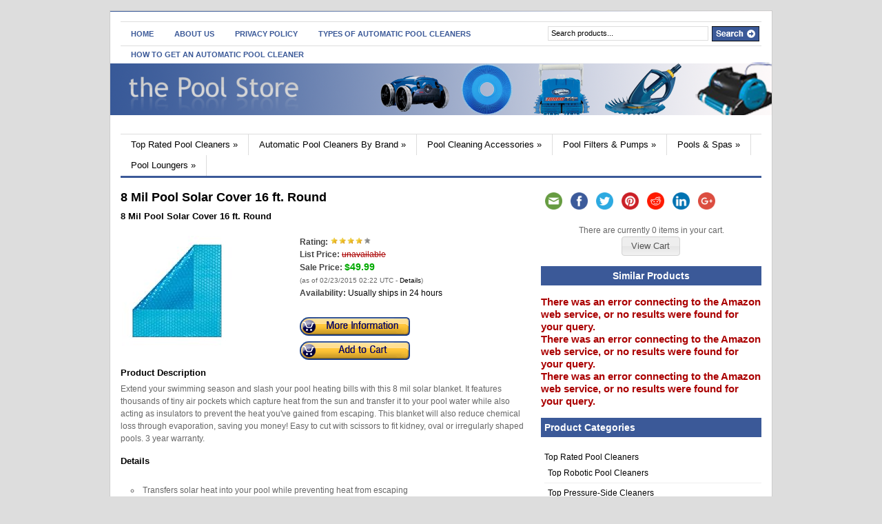

--- FILE ---
content_type: text/html; charset=UTF-8
request_url: http://poolstore.mywebcollection.net/8-mil-pool-solar-cover-16-ft-round/
body_size: 10691
content:
<!DOCTYPE html PUBLIC "-//W3C//DTD XHTML 1.0 Transitional//EN" "http://www.w3.org/TR/xhtml1/DTD/xhtml1-transitional.dtd">
<html xmlns="http://www.w3.org/1999/xhtml">
<head profile="http://gmpg.org/xfn/11">

<title>8 Mil Pool Solar Cover 16 ft. Round | the Pool Store</title>
<meta http-equiv="Content-Type" content="text/html; charset=UTF-8" />

    <link rel="stylesheet" type="text/css" href="http://poolstore.mywebcollection.net/wp-content/themes/gazette/style.css" media="screen" />
    <link rel="alternate" type="application/rss+xml" title="RSS 2.0" href="http://poolstore.mywebcollection.net/feed/" />
    <link rel="pingback" href="http://poolstore.mywebcollection.net/xmlrpc.php" />
       
    <!--[if IE 6]>
    <script type="text/javascript" src="http://poolstore.mywebcollection.net/wp-content/themes/gazette/includes/js/suckerfish.js"></script>
    <![endif]-->
            <script>(function(d, s, id){
				 var js, fjs = d.getElementsByTagName(s)[0];
				 if (d.getElementById(id)) {return;}
				 js = d.createElement(s); js.id = id;
				 js.src = "//connect.facebook.net/en_US/sdk.js#xfbml=1&version=v2.6";
				 fjs.parentNode.insertBefore(js, fjs);
			   }(document, 'script', 'facebook-jssdk'));</script>
<!-- All in One SEO Pack 2.4.3 by Michael Torbert of Semper Fi Web Design[211,270] -->
<meta name="description"  content="Extend your swimming season and slash your pool heating bills with this 8 mil solar blanket. It features thousands of tiny air pockets which capture heat from" />

<meta name="keywords"  content="pool covers" />

<link rel="canonical" href="http://poolstore.mywebcollection.net/8-mil-pool-solar-cover-16-ft-round/" />
<!-- /all in one seo pack -->
<link rel='dns-prefetch' href='//w.sharethis.com' />
<link rel='dns-prefetch' href='//ajax.googleapis.com' />
<link rel='dns-prefetch' href='//fonts.googleapis.com' />
<link rel='dns-prefetch' href='//s.w.org' />
		<script type="text/javascript">
			window._wpemojiSettings = {"baseUrl":"https:\/\/s.w.org\/images\/core\/emoji\/2.3\/72x72\/","ext":".png","svgUrl":"https:\/\/s.w.org\/images\/core\/emoji\/2.3\/svg\/","svgExt":".svg","source":{"concatemoji":"http:\/\/poolstore.mywebcollection.net\/wp-includes\/js\/wp-emoji-release.min.js?ver=61267afca6bfd2b5fccfd023b006aa3b"}};
			!function(a,b,c){function d(a,b){var c=String.fromCharCode;l.clearRect(0,0,k.width,k.height),l.fillText(c.apply(this,a),0,0);var d=k.toDataURL();l.clearRect(0,0,k.width,k.height),l.fillText(c.apply(this,b),0,0);var e=k.toDataURL();return d===e}function e(a){var b;if(!l||!l.fillText)return!1;switch(l.textBaseline="top",l.font="600 32px Arial",a){case"flag":return!(b=d([55356,56826,55356,56819],[55356,56826,8203,55356,56819]))&&(b=d([55356,57332,56128,56423,56128,56418,56128,56421,56128,56430,56128,56423,56128,56447],[55356,57332,8203,56128,56423,8203,56128,56418,8203,56128,56421,8203,56128,56430,8203,56128,56423,8203,56128,56447]),!b);case"emoji":return b=d([55358,56794,8205,9794,65039],[55358,56794,8203,9794,65039]),!b}return!1}function f(a){var c=b.createElement("script");c.src=a,c.defer=c.type="text/javascript",b.getElementsByTagName("head")[0].appendChild(c)}var g,h,i,j,k=b.createElement("canvas"),l=k.getContext&&k.getContext("2d");for(j=Array("flag","emoji"),c.supports={everything:!0,everythingExceptFlag:!0},i=0;i<j.length;i++)c.supports[j[i]]=e(j[i]),c.supports.everything=c.supports.everything&&c.supports[j[i]],"flag"!==j[i]&&(c.supports.everythingExceptFlag=c.supports.everythingExceptFlag&&c.supports[j[i]]);c.supports.everythingExceptFlag=c.supports.everythingExceptFlag&&!c.supports.flag,c.DOMReady=!1,c.readyCallback=function(){c.DOMReady=!0},c.supports.everything||(h=function(){c.readyCallback()},b.addEventListener?(b.addEventListener("DOMContentLoaded",h,!1),a.addEventListener("load",h,!1)):(a.attachEvent("onload",h),b.attachEvent("onreadystatechange",function(){"complete"===b.readyState&&c.readyCallback()})),g=c.source||{},g.concatemoji?f(g.concatemoji):g.wpemoji&&g.twemoji&&(f(g.twemoji),f(g.wpemoji)))}(window,document,window._wpemojiSettings);
		</script>
		<style type="text/css">
img.wp-smiley,
img.emoji {
	display: inline !important;
	border: none !important;
	box-shadow: none !important;
	height: 1em !important;
	width: 1em !important;
	margin: 0 .07em !important;
	vertical-align: -0.1em !important;
	background: none !important;
	padding: 0 !important;
}
</style>
<link rel='stylesheet' id='jquery-ui-css'  href='http://ajax.googleapis.com/ajax/libs/jqueryui/1.11.2/themes/smoothness/jquery-ui.css?ver=1.11.2' type='text/css' media='all' />
<link rel='stylesheet' id='simple-share-buttons-adder-indie-css'  href='//fonts.googleapis.com/css?family=Indie+Flower&#038;ver=61267afca6bfd2b5fccfd023b006aa3b' type='text/css' media='all' />
<link rel='stylesheet' id='wp-pagenavi-css'  href='http://poolstore.mywebcollection.net/wp-content/plugins/wp-pagenavi/pagenavi-css.css?ver=2.70' type='text/css' media='all' />
<script type='text/javascript' src='http://poolstore.mywebcollection.net/wp-includes/js/jquery/jquery.js?ver=1.12.4'></script>
<script type='text/javascript' src='http://poolstore.mywebcollection.net/wp-includes/js/jquery/jquery-migrate.min.js?ver=1.4.1'></script>
<script id='st_insights_js' type='text/javascript' src='http://w.sharethis.com/button/st_insights.js?publisher=4d48b7c5-0ae3-43d4-bfbe-3ff8c17a8ae6&#038;product=simpleshare'></script>
<script type='text/javascript' src='http://poolstore.mywebcollection.net/wp-content/themes/gazette/includes/js/scripts.js?ver=61267afca6bfd2b5fccfd023b006aa3b'></script>
<script type='text/javascript' src='http://poolstore.mywebcollection.net/wp-content/themes/gazette/includes/js/woo_tabs.js?ver=61267afca6bfd2b5fccfd023b006aa3b'></script>
<script type='text/javascript' src='http://poolstore.mywebcollection.net/wp-content/themes/gazette/includes/js/superfish.js?ver=61267afca6bfd2b5fccfd023b006aa3b'></script>
<link rel='https://api.w.org/' href='http://poolstore.mywebcollection.net/wp-json/' />
<link rel="EditURI" type="application/rsd+xml" title="RSD" href="http://poolstore.mywebcollection.net/xmlrpc.php?rsd" />
<link rel="wlwmanifest" type="application/wlwmanifest+xml" href="http://poolstore.mywebcollection.net/wp-includes/wlwmanifest.xml" /> 
<link rel='prev' title='10-Inch Acid Wash Pool Brush' href='http://poolstore.mywebcollection.net/10-inch-acid-wash-pool-brush/' />
<link rel='next' title='Hayward CX225RE Replacement Cartridge Element' href='http://poolstore.mywebcollection.net/hayward-cx225re-replacement-cartridge-element/' />

<link rel='shortlink' href='http://poolstore.mywebcollection.net/?p=2956' />
<link rel="alternate" type="application/json+oembed" href="http://poolstore.mywebcollection.net/wp-json/oembed/1.0/embed?url=http%3A%2F%2Fpoolstore.mywebcollection.net%2F8-mil-pool-solar-cover-16-ft-round%2F" />
<link rel="alternate" type="text/xml+oembed" href="http://poolstore.mywebcollection.net/wp-json/oembed/1.0/embed?url=http%3A%2F%2Fpoolstore.mywebcollection.net%2F8-mil-pool-solar-cover-16-ft-round%2F&#038;format=xml" />
<link rel='stylesheet' href='http://poolstore.mywebcollection.net/wp-content/plugins/amzn/templates/default/style.css' /><script src='http://poolstore.mywebcollection.net/wp-content/plugins/amzn/amzniframe.js' language='javascript'></script>			<script type="text/javascript">
				jQuery(function() {
					jQuery('a.amznfancybox').fancybox({
						transitionIn: 'elastic',
						transitionOut: 'elastic',
						speedIn: 600,
						speedOut: 200,
						overlayShow: false
					});
					jQuery('#amzngallery').show('slow');
				});
			</script>
			<link rel='stylesheet' href='http://poolstore.mywebcollection.net/wp-content/plugins/amzn/cart/cart.css' />			
			<script>
			jQuery(document).ready(function(){
				jQuery("<div id='amzncartdiv'>Shopping Cart</div>").appendTo("body");
				
				jQuery("#amzncartdiv").dialog({
					title: "Shopping Cart",
					modal: true,
					resizable: true,
					width: 670,
					height: 400,
					autoOpen: false
				});
				
				/*	Make the Shopping Cart follow the scroll */
				jQuery("#amzncartdiv").parent().css('position', 'fixed');
				jQuery("#amzncartdiv").bind("dialogresize", function () {
					jQuery("#amzncartdiv").parent().css('position', 'fixed');
				});
				
				jQuery("#amzncartdiv").bind("dialogbeforeclose", function(event, ui) {
					location.reload();
				});
				jQuery(".amzn_addtocart_onsite_link").click(function (e) {
					e.preventDefault();
				});
			});


			function amzn_onsitecartEmpty() {
				amzn_cartLoading();
				jQuery.ajax({
					url: "http://poolstore.mywebcollection.net/wp-admin/admin-ajax.php?" + Math.random().toString(), 
					type: 'POST',
					data: 'action=amzn_onsitecart_empty',
					success: function(results) {
						amzn_onsitecartShow();
					}
				});
			}
			
			function amzn_onsitecartQty(postid) {
				var qty = jQuery("#qtyfor_" + postid).val();
				
				amzn_cartLoading();
				jQuery.ajax({
					url: "http://poolstore.mywebcollection.net/wp-admin/admin-ajax.php?" + Math.random().toString(), 
					type: 'POST',
					data: 'action=amzn_onsitecart_qtyproduct&postid=' + postid + '&qty=' + qty,

					success:function(results) {
						amzn_onsitecartShow();
					}
				});
			}

			function amzn_onsitecartRemove(postid) {
				amzn_cartLoading();
				jQuery.ajax({
					url: "http://poolstore.mywebcollection.net/wp-admin/admin-ajax.php?" + Math.random().toString(), 
					type: 'POST',
					data: 'action=amzn_onsitecart_removeproduct&postid=' + postid,

					success:function(results) {
						amzn_onsitecartShow();
					}
				});
			}

            function amzn_cartLoading() {
                jQuery("#amzncartdiv").html("<center><br /><br /><img src='http://poolstore.mywebcollection.net/wp-content/plugins/amzn/ajax-loader.gif' /></center>");
                jQuery("#amzncartdiv").dialog('open');
                jQuery("#amzncartdiv").dialog('option', 'position', 'center');
            }

			function amzn_onsitecartAdd(postid) {
				amzn_cartLoading();
				jQuery.ajax({
					url: "http://poolstore.mywebcollection.net/wp-admin/admin-ajax.php?" + Math.random().toString(), 
					type: 'POST',
					data: 'action=amzn_onsitecart_addproduct&postid=' + postid,

					success:function(results) {
						amzn_onsitecartShow();
					}
				});
			}

			function amzn_onsitecartShow() {
				amzn_cartLoading();
				jQuery.ajax({
					url: "http://poolstore.mywebcollection.net/wp-admin/admin-ajax.php?" + Math.random().toString(), 
					type: 'POST',
					data: 'action=amzn_onsitecart_showcart',

					success: function(results) {
						jQuery("#amzncartdiv").html(results);
						jQuery("#amzncart_continueshopping").button();
						jQuery("#amzncart_checkout").button();
						jQuery("#amzncart_btnempty").button();
					}
				});
			}

			</script>
					<script type="text/javascript">
            var _statcounter = _statcounter || [];
            _statcounter.push({"tags": {"author": "wp_pool"}});
        </script>
	   <style data-context="foundation-flickity-css">/*! Flickity v2.0.2
http://flickity.metafizzy.co
---------------------------------------------- */.flickity-enabled{position:relative}.flickity-enabled:focus{outline:0}.flickity-viewport{overflow:hidden;position:relative;height:100%}.flickity-slider{position:absolute;width:100%;height:100%}.flickity-enabled.is-draggable{-webkit-tap-highlight-color:transparent;tap-highlight-color:transparent;-webkit-user-select:none;-moz-user-select:none;-ms-user-select:none;user-select:none}.flickity-enabled.is-draggable .flickity-viewport{cursor:move;cursor:-webkit-grab;cursor:grab}.flickity-enabled.is-draggable .flickity-viewport.is-pointer-down{cursor:-webkit-grabbing;cursor:grabbing}.flickity-prev-next-button{position:absolute;top:50%;width:44px;height:44px;border:none;border-radius:50%;background:#fff;background:hsla(0,0%,100%,.75);cursor:pointer;-webkit-transform:translateY(-50%);transform:translateY(-50%)}.flickity-prev-next-button:hover{background:#fff}.flickity-prev-next-button:focus{outline:0;box-shadow:0 0 0 5px #09F}.flickity-prev-next-button:active{opacity:.6}.flickity-prev-next-button.previous{left:10px}.flickity-prev-next-button.next{right:10px}.flickity-rtl .flickity-prev-next-button.previous{left:auto;right:10px}.flickity-rtl .flickity-prev-next-button.next{right:auto;left:10px}.flickity-prev-next-button:disabled{opacity:.3;cursor:auto}.flickity-prev-next-button svg{position:absolute;left:20%;top:20%;width:60%;height:60%}.flickity-prev-next-button .arrow{fill:#333}.flickity-page-dots{position:absolute;width:100%;bottom:-25px;padding:0;margin:0;list-style:none;text-align:center;line-height:1}.flickity-rtl .flickity-page-dots{direction:rtl}.flickity-page-dots .dot{display:inline-block;width:10px;height:10px;margin:0 8px;background:#333;border-radius:50%;opacity:.25;cursor:pointer}.flickity-page-dots .dot.is-selected{opacity:1}</style><style data-context="foundation-slideout-css">.slideout-menu{position:fixed;left:0;top:0;bottom:0;right:auto;z-index:0;width:256px;overflow-y:auto;-webkit-overflow-scrolling:touch;display:none}.slideout-menu.pushit-right{left:auto;right:0}.slideout-panel{position:relative;z-index:1;will-change:transform}.slideout-open,.slideout-open .slideout-panel,.slideout-open body{overflow:hidden}.slideout-open .slideout-menu{display:block}.pushit{display:none}</style>
<!-- Alt Stylesheet -->
<link href="http://poolstore.mywebcollection.net/wp-content/themes/gazette/styles/pool.css" rel="stylesheet" type="text/css" />

<!-- Woo Shortcodes CSS -->
<link href="http://poolstore.mywebcollection.net/wp-content/themes/gazette/functions/css/shortcodes.css" rel="stylesheet" type="text/css" />

<!-- Custom Stylesheet -->
<link href="http://poolstore.mywebcollection.net/wp-content/themes/gazette/custom.css" rel="stylesheet" type="text/css" />

<!-- Theme version -->
<meta name="generator" content="Gazette Edition 2.9.1" />
<meta name="generator" content="WooFramework 6.1.2" />
<style type="text/css">

.wooslider .slider-container,.slider-container .slide  { height: 292px!important } 
.wooslider .slider-container .slide-content { top: 292px } }
</style>
<style>.ios7.web-app-mode.has-fixed header{ background-color: rgba(45,53,63,.88);}</style>
	


</head>

<body class="post-template-default single single-post postid-2956 single-format-standard chrome alt-style-pool">

<!-- Set video category -->

<div id="page">

<div id="nav"> <!-- START TOP NAVIGATION BAR -->
	
		<div id="nav-left">
						<ul id="nav1">
			            
            					<li class="page_item"><a href="http://poolstore.mywebcollection.net/">Home</a></li>
								<li class="page_item page-item-168"><a href="http://poolstore.mywebcollection.net/about-us-2/">About Us</a></li>
<li class="page_item page-item-170"><a href="http://poolstore.mywebcollection.net/privacy-policy-2/">Privacy Policy</a></li>
<li class="page_item page-item-199"><a href="http://poolstore.mywebcollection.net/types-of-automatic-pool-cleaners/">Types of Automatic Pool Cleaners</a></li>
<li class="page_item page-item-205"><a href="http://poolstore.mywebcollection.net/how-to-choose-an-automatic-pool-cleaner/">How to Get an Automatic Pool Cleaner</a></li>
	
                
            	
			
			</ul>
					</div><!--/nav-left -->

		<div id="nav-right">		
		
			<form method="get" id="searchform" action="http://poolstore.mywebcollection.net/">
				
				<div id="search">
					<input type="text" value="Search products..." onclick="this.value='';" name="s" id="s" />
					<input name="" type="image" src="http://poolstore.mywebcollection.net/wp-content/themes/gazette/styles/pool/search.gif" value="Go" class="btn" />
				</div><!--/search -->
				
			</form>
		
		</div><!--/nav-right -->
		
	</div><!--/nav-->
	
	<div class="fix"></div>
	
	<div id="header"><!-- START LOGO LEVEL WITH RSS FEED -->
		
		<div id="logo">
	       
		            <a href="http://poolstore.mywebcollection.net" title="If you are looking for the best pool supplies store, you are in the right place.">
                <img src="http://poolstore.mywebcollection.net/wp-content/uploads/2015/02/transparentlogo.png" alt="the Pool Store" />
            </a>
         
        
                    <span class="site-title"><a href="http://poolstore.mywebcollection.net">the Pool Store</a></span>
                    <span class="site-description">If you are looking for the best pool supplies store, you are in the right place.</span>
	      	
		</div><!-- /#logo -->
		
		<!-- Top Ad Starts -->
					<!-- Top Ad Ends -->
		
	</div><!--/header -->
    
    	
	
	<div id="suckerfish"><!-- START CATEGORY NAVIGATION (SUCKERFISH CSS) -->
						<ul id="nav2">
			            
					<li class="cat-item cat-item-72"><a href="http://poolstore.mywebcollection.net/category/top-rated-pool-cleaners/" title="top rated robotic pool cleaners, suction-side cleaners and pressure-side cleaners">Top Rated Pool Cleaners</a>
<ul class='children'>
	<li class="cat-item cat-item-73"><a href="http://poolstore.mywebcollection.net/category/top-rated-pool-cleaners/top-robotic-pool-cleaners/" title="top rated robotic pool cleaners">Top Robotic Pool Cleaners</a>
</li>
	<li class="cat-item cat-item-74"><a href="http://poolstore.mywebcollection.net/category/top-rated-pool-cleaners/top-pressure-side-cleaners/" title="top rated pressure-side cleaners">Top Pressure-Side Cleaners</a>
</li>
	<li class="cat-item cat-item-75"><a href="http://poolstore.mywebcollection.net/category/top-rated-pool-cleaners/top-suction-side-cleaners/" title="top rated suction-side cleaners">Top Suction-Side Cleaners</a>
</li>
</ul>
</li>
	<li class="cat-item cat-item-44"><a href="http://poolstore.mywebcollection.net/category/automatic-pool-cleaners/" title="Best selling automatic pool cleaners ">Automatic Pool Cleaners By Brand</a>
<ul class='children'>
	<li class="cat-item cat-item-5"><a href="http://poolstore.mywebcollection.net/category/automatic-pool-cleaners/aquabot/" title="Aquabot Pool Cleaners">Aquabot</a>
</li>
	<li class="cat-item cat-item-7"><a href="http://poolstore.mywebcollection.net/category/automatic-pool-cleaners/baracuda/" title="Baracuda Pool Cleaners">Baracuda</a>
</li>
	<li class="cat-item cat-item-15"><a href="http://poolstore.mywebcollection.net/category/automatic-pool-cleaners/dolphin/" title="Dolphin Pool Cleaners">Dolphin</a>
</li>
	<li class="cat-item cat-item-16"><a href="http://poolstore.mywebcollection.net/category/automatic-pool-cleaners/hayward/" title="Hayward Pool Cleaners">Hayward</a>
</li>
	<li class="cat-item cat-item-6"><a href="http://poolstore.mywebcollection.net/category/automatic-pool-cleaners/kreepy-krauly/" title="Kreepy Krauly Pool Cleaners">Kreepy Krauly</a>
</li>
	<li class="cat-item cat-item-17"><a href="http://poolstore.mywebcollection.net/category/automatic-pool-cleaners/polaris/" title="Polaris Pool Cleaners">Polaris</a>
</li>
</ul>
</li>
	<li class="cat-item cat-item-45"><a href="http://poolstore.mywebcollection.net/category/pool-cleaning-accessories/" title="Pool cleaning tools and accessories">Pool Cleaning Accessories</a>
<ul class='children'>
	<li class="cat-item cat-item-47"><a href="http://poolstore.mywebcollection.net/category/pool-cleaning-accessories/pool-hoses/" title="pool cleaning hoses">Pool Hoses</a>
</li>
	<li class="cat-item cat-item-46"><a href="http://poolstore.mywebcollection.net/category/pool-cleaning-accessories/pool-brushes/" title="pool cleaning brushes">Pool Brushes</a>
</li>
	<li class="cat-item cat-item-51"><a href="http://poolstore.mywebcollection.net/category/pool-cleaning-accessories/pool-maintenance-kits/" title="pool cleaning maintenance kits">Pool Maintenance Kits</a>
</li>
	<li class="cat-item cat-item-50"><a href="http://poolstore.mywebcollection.net/category/pool-cleaning-accessories/rakes-skimmers/" title="Pool  Rakes &amp; Skimmers">Rakes &amp; Skimmers</a>
</li>
</ul>
</li>
	<li class="cat-item cat-item-52"><a href="http://poolstore.mywebcollection.net/category/pool-filters-and-pumps/" title="Pool Cleaning Filters &amp; Pumps">Pool Filters &amp; Pumps</a>
<ul class='children'>
	<li class="cat-item cat-item-54"><a href="http://poolstore.mywebcollection.net/category/pool-filters-and-pumps/pool-filters/" title="Pool Filters">Pool Filters</a>
</li>
	<li class="cat-item cat-item-53"><a href="http://poolstore.mywebcollection.net/category/pool-filters-and-pumps/pool-pumps/" title="pool pumps">Pool Pumps</a>
</li>
</ul>
</li>
	<li class="cat-item cat-item-55"><a href="http://poolstore.mywebcollection.net/category/pools-and-spas/" title="Pools and Spas">Pools &amp; Spas</a>
<ul class='children'>
	<li class="cat-item cat-item-58"><a href="http://poolstore.mywebcollection.net/category/pools-and-spas/pool-covers/" title="Pool Covers">Pool Covers</a>
</li>
	<li class="cat-item cat-item-56"><a href="http://poolstore.mywebcollection.net/category/pools-and-spas/above-ground-pools/" title="Above-Ground Pools">Above-Ground Pools</a>
</li>
	<li class="cat-item cat-item-57"><a href="http://poolstore.mywebcollection.net/category/pools-and-spas/inflatable-pools/" title="Inflatable Pools">Inflatable Pools</a>
</li>
</ul>
</li>
	<li class="cat-item cat-item-27"><a href="http://poolstore.mywebcollection.net/category/pool-lounges/" title="Pool loungers ">Pool Loungers</a>
<ul class='children'>
	<li class="cat-item cat-item-32"><a href="http://poolstore.mywebcollection.net/category/pool-lounges/pool-loungers-for-1-to-2-year-olds/" title="Pool Loungers for Kids 1 to 2 years old">1 to 2 Years Old</a>
</li>
	<li class="cat-item cat-item-30"><a href="http://poolstore.mywebcollection.net/category/pool-lounges/pool-loungers-for-2-to-4-years-old/" title="Pool Loungers for Kids 2 to 4 years old">2 to 4 Years Old</a>
</li>
	<li class="cat-item cat-item-35"><a href="http://poolstore.mywebcollection.net/category/pool-lounges/pool-loungers-for-5-to-7-years-old/" title="Pool Loungers for Kids 5 to 7 years old">5 to 7 Years Old</a>
</li>
	<li class="cat-item cat-item-37"><a href="http://poolstore.mywebcollection.net/category/pool-lounges/pool-loungers-for-8-to-13-years-old/" title="Pool Loungers for Kids 8 to 13 years old">8 to 13 Years Old</a>
</li>
	<li class="cat-item cat-item-39"><a href="http://poolstore.mywebcollection.net/category/pool-lounges/pool-loungers-for-14-years-old-and-up/" title="Pool Loungers for 14 years old and up">For 14 Years Old and Up</a>
</li>
</ul>
</li>
	
                
            			</ul>
					
	</div><!--/nav2-->
	
    <div id="columns"><!-- START MAIN CONTENT COLUMNS -->
		<div class="col1">

			
					


				<div class="post-alt blog" id="post-2956">
				
					<h2 style='font-size: 18px; margin-bottom: 6px;'>8 Mil Pool Solar Cover 16 ft. Round</h2>
                    
                    
                    					<div class="entry">

						
						
						
						<div class='amzn_singlediv'>

	<h3 ><a rel="nofollow"  href='http://poolstore.mywebcollection.net/prod/2956/B002WKO7UA/DetailPage'>8 Mil Pool Solar Cover 16 ft. Round</a></h3>
	
	<table>
		<tr>
			<td class='amzn_imgcell' valign='top' style='vertical-align: top;'>
				<a rel="nofollow"  title="8 Mil Pool Solar Cover 16 ft. Round" href='http://poolstore.mywebcollection.net/prod/2956/B002WKO7UA/DetailPage'><img alt="8 Mil Pool Solar Cover 16 ft. Round" src="http://ecx.images-amazon.com/images/I/51qKLoG5y%2BL._SL160_.jpg" /></a>
			</td>
			<td valign='top' style='vertical-align: top;'>
				<span class='amzn_ratingtext'>Rating:</span>
				<span class='amzn_rating'><img src='http://poolstore.mywebcollection.net/wp-content/plugins/amzn/stars/4stars.png' /></span>
				<br />

				<span class='amzn_listpricetext'>List Price:</span>
				<span class='amzn_listprice'>unavailable</span>
				<br />
				
				<span class='amzn_salepricetext'>Sale Price:</span>
				<a href='http://poolstore.mywebcollection.net/prod/2956/B002WKO7UA/DetailPage'><span class='amzn_saleprice'>$49.99</span></a>
				<span class="amzn_timestamp_disclaimer">		<br />(as of 02/23/2015 02:22 UTC - <a href="#disclaimer" onclick="javascript:return false" title="Product prices and availability are accurate as of the date/time indicated and are subject to change. Any price and availability information displayed on Amazon at the time of purchase will apply to the purchase of this product.">Details</a>)
		</span>
				<br />
				
				<span class='amzn_availabilitytext'>Availability:</span>
				<span class='amzn_availability'>Usually ships in 24 hours</span>
				<br />

				<span class='amzn_freeshipping'></span>
				<br />

				<a rel="nofollow"  title="8 Mil Pool Solar Cover 16 ft. Round" href="http://poolstore.mywebcollection.net/prod/2956/B002WKO7UA/DetailPage" class="amzn_buynowimage"><img src="http://poolstore.mywebcollection.net/wp-content/plugins/amzn/buttons/moreinfo-legacy.png"></a>
				<a rel="nofollow"  title="8 Mil Pool Solar Cover 16 ft. Round" href="#" onClick="amzn_onsitecartAdd('2956');" class="amzn_buynowimage amzn_addtocart_onsite_link"><img src="http://poolstore.mywebcollection.net/wp-content/plugins/amzn/buttons/addtocart-legacy.png"></a>
			</td>
		</tr>
	</table>

	
	
	<h3>Product Description</h3>
	<p>Extend your swimming season and slash your pool heating bills with this 8 mil solar blanket. It features thousands of tiny air pockets which capture heat from the sun and transfer it to your pool water while also acting as insulators to prevent the heat you've gained from escaping. This blanket will also reduce chemical loss through evaporation, saving you money! Easy to cut with scissors to fit kidney, oval or irregularly shaped pools. 3 year warranty.</p>

	<h3>Details</h3>
	<p><ul><li>Transfers solar heat into your pool while preventing heat from escaping</li><li>Can gradually raise water temperature by up to 15 degrees</li><li>Easy to cut with scissors to fit kidney, oval or irregularly shaped pools</li><li>3-Year Limited Warranty</li></ul></p>

	<p></p>
</div>
					</div>
				</div><!--/post-->

				
               	                
                <div class="navigation">
									</div>

				<div id="comment">
					
<!-- You can start editing here. -->

<div id="comments">


			<!-- If comments are closed. -->
		<p class="nocomments"></p>

	

</div> <!-- end #comments_wrap -->

				</div>

				
		<div class="navigation">
					</div>		
	
								

		</div><!--/col1-->

<div class="col2">
	
	<div id="ssba_widget-2" class="block widget widget_ssba_widget"><!-- Simple Share Buttons Adder (7.3.10) simplesharebuttons.com --><div class="ssba ssba-wrap"><div style="text-align:left"><a data-site="email" class="ssba_email_share" href="mailto:?subject=8%20Mil%20Pool%20Solar%20Cover%2016%20ft.%20Round&#038;body=%20http://poolstore.mywebcollection.net/8-mil-pool-solar-cover-16-ft-round/"><img src="http://poolstore.mywebcollection.net/wp-content/plugins/simple-share-buttons-adder/buttons/somacro/email.png" title="Email" class="ssba ssba-img" alt="Email this to someone" /></a><a data-site="" class="ssba_facebook_share" href="http://www.facebook.com/sharer.php?u=http://poolstore.mywebcollection.net/8-mil-pool-solar-cover-16-ft-round/"  target="_blank" ><img src="http://poolstore.mywebcollection.net/wp-content/plugins/simple-share-buttons-adder/buttons/somacro/facebook.png" title="Facebook" class="ssba ssba-img" alt="Share on Facebook" /></a><a data-site="" class="ssba_twitter_share" href="http://twitter.com/share?url=http://poolstore.mywebcollection.net/8-mil-pool-solar-cover-16-ft-round/&amp;text=8%20Mil%20Pool%20Solar%20Cover%2016%20ft.%20Round%20"  target=&quot;_blank&quot; ><img src="http://poolstore.mywebcollection.net/wp-content/plugins/simple-share-buttons-adder/buttons/somacro/twitter.png" title="Twitter" class="ssba ssba-img" alt="Tweet about this on Twitter" /></a><a data-site='pinterest' class='ssba_pinterest_share' href='javascript:void((function()%7Bvar%20e=document.createElement(&apos;script&apos;);e.setAttribute(&apos;type&apos;,&apos;text/javascript&apos;);e.setAttribute(&apos;charset&apos;,&apos;UTF-8&apos;);e.setAttribute(&apos;src&apos;,&apos;//assets.pinterest.com/js/pinmarklet.js?r=&apos;+Math.random()*99999999);document.body.appendChild(e)%7D)());'><img src="http://poolstore.mywebcollection.net/wp-content/plugins/simple-share-buttons-adder/buttons/somacro/pinterest.png" title="Pinterest" class="ssba ssba-img" alt="Pin on Pinterest" /></a><a data-site="reddit" class="ssba_reddit_share" href="http://reddit.com/submit?url=http://poolstore.mywebcollection.net/8-mil-pool-solar-cover-16-ft-round/&amp;title=8 Mil Pool Solar Cover 16 ft. Round"  target=&quot;_blank&quot; ><img src="http://poolstore.mywebcollection.net/wp-content/plugins/simple-share-buttons-adder/buttons/somacro/reddit.png" title="Reddit" class="ssba ssba-img" alt="Share on Reddit" /></a><a data-site="linkedin" class="ssba_linkedin_share ssba_share_link" href="http://www.linkedin.com/shareArticle?mini=true&amp;url=http://poolstore.mywebcollection.net/8-mil-pool-solar-cover-16-ft-round/"  target=&quot;_blank&quot; ><img src="http://poolstore.mywebcollection.net/wp-content/plugins/simple-share-buttons-adder/buttons/somacro/linkedin.png" title="LinkedIn" class="ssba ssba-img" alt="Share on LinkedIn" /></a><a data-site="" class="ssba_google_share" href="https://plus.google.com/share?url=http://poolstore.mywebcollection.net/8-mil-pool-solar-cover-16-ft-round/"  target=&quot;_blank&quot; ><img src="http://poolstore.mywebcollection.net/wp-content/plugins/simple-share-buttons-adder/buttons/somacro/google.png" title="Google+" class="ssba ssba-img" alt="Share on Google+" /></a></div></div></div><div id="amzn_cart-2" class="block widget amzn_widget_cart">            <center>
                <span class="amzn_incarttext"> There are currently 0 items in your cart.</span>
                <br />
                <a href="#" class="amzncart_widget_viewcart">View Cart</a>
                            </center>
            <div style="display: none;" class="amzn_onsitecart_form_widget_div">
                	
	<form method="GET" action="http://www.amazon.com/gp/aws/cart/add.html" id='amzn_onsitecart_form_widget_2'>
	<input type="hidden" name="AssociateTag" value="mywebcol-poolstore-20"/>
	<input type="hidden" name="SubscriptionId" value="AKIAIW6WXPMFAQROKZYQ"/>
	
		
	</form>
	
	            </div>
            
            <script type="text/javascript">
            jQuery(function() {
                var widget = jQuery("#amzn_cart-2");
                
                widget.find(".amzncart_widget_viewcart").button().click(function (e) {
                    e.preventDefault();
                    amzn_onsitecartShow();
                });
                
                widget.find(".amzncart_widget_checkout").button().click(function (e) {
                    e.preventDefault();
                    widget.find("form").submit();
                });
            });
            </script>
            
            </div><div id="amzn_similar-2" class="block widget amzn_widget_similar"><h3><center>Similar Products</h3><h2 style='background-color: #FFF; color: #A00; font-size: 15px;'>There was an error connecting to the Amazon web service, or no results were found for your query.</h2><h2 style='background-color: #FFF; color: #A00; font-size: 15px;'>There was an error connecting to the Amazon web service, or no results were found for your query.</h2><h2 style='background-color: #FFF; color: #A00; font-size: 15px;'>There was an error connecting to the Amazon web service, or no results were found for your query.</h2></div><div id="categories-2" class="block widget widget_categories"><h3>Product Categories</h3>		<ul>
	<li class="cat-item cat-item-72"><a href="http://poolstore.mywebcollection.net/category/top-rated-pool-cleaners/" title="top rated robotic pool cleaners, suction-side cleaners and pressure-side cleaners">Top Rated Pool Cleaners</a>
<ul class='children'>
	<li class="cat-item cat-item-73"><a href="http://poolstore.mywebcollection.net/category/top-rated-pool-cleaners/top-robotic-pool-cleaners/" title="top rated robotic pool cleaners">Top Robotic Pool Cleaners</a>
</li>
	<li class="cat-item cat-item-74"><a href="http://poolstore.mywebcollection.net/category/top-rated-pool-cleaners/top-pressure-side-cleaners/" title="top rated pressure-side cleaners">Top Pressure-Side Cleaners</a>
</li>
	<li class="cat-item cat-item-75"><a href="http://poolstore.mywebcollection.net/category/top-rated-pool-cleaners/top-suction-side-cleaners/" title="top rated suction-side cleaners">Top Suction-Side Cleaners</a>
</li>
</ul>
</li>
	<li class="cat-item cat-item-44"><a href="http://poolstore.mywebcollection.net/category/automatic-pool-cleaners/" title="Best selling automatic pool cleaners ">Automatic Pool Cleaners By Brand</a>
<ul class='children'>
	<li class="cat-item cat-item-5"><a href="http://poolstore.mywebcollection.net/category/automatic-pool-cleaners/aquabot/" title="Aquabot Pool Cleaners">Aquabot</a>
</li>
	<li class="cat-item cat-item-7"><a href="http://poolstore.mywebcollection.net/category/automatic-pool-cleaners/baracuda/" title="Baracuda Pool Cleaners">Baracuda</a>
</li>
	<li class="cat-item cat-item-15"><a href="http://poolstore.mywebcollection.net/category/automatic-pool-cleaners/dolphin/" title="Dolphin Pool Cleaners">Dolphin</a>
</li>
	<li class="cat-item cat-item-16"><a href="http://poolstore.mywebcollection.net/category/automatic-pool-cleaners/hayward/" title="Hayward Pool Cleaners">Hayward</a>
</li>
	<li class="cat-item cat-item-6"><a href="http://poolstore.mywebcollection.net/category/automatic-pool-cleaners/kreepy-krauly/" title="Kreepy Krauly Pool Cleaners">Kreepy Krauly</a>
</li>
	<li class="cat-item cat-item-17"><a href="http://poolstore.mywebcollection.net/category/automatic-pool-cleaners/polaris/" title="Polaris Pool Cleaners">Polaris</a>
</li>
</ul>
</li>
	<li class="cat-item cat-item-45"><a href="http://poolstore.mywebcollection.net/category/pool-cleaning-accessories/" title="Pool cleaning tools and accessories">Pool Cleaning Accessories</a>
<ul class='children'>
	<li class="cat-item cat-item-47"><a href="http://poolstore.mywebcollection.net/category/pool-cleaning-accessories/pool-hoses/" title="pool cleaning hoses">Pool Hoses</a>
</li>
	<li class="cat-item cat-item-46"><a href="http://poolstore.mywebcollection.net/category/pool-cleaning-accessories/pool-brushes/" title="pool cleaning brushes">Pool Brushes</a>
</li>
	<li class="cat-item cat-item-51"><a href="http://poolstore.mywebcollection.net/category/pool-cleaning-accessories/pool-maintenance-kits/" title="pool cleaning maintenance kits">Pool Maintenance Kits</a>
</li>
	<li class="cat-item cat-item-50"><a href="http://poolstore.mywebcollection.net/category/pool-cleaning-accessories/rakes-skimmers/" title="Pool  Rakes &amp; Skimmers">Rakes &amp; Skimmers</a>
</li>
</ul>
</li>
	<li class="cat-item cat-item-52"><a href="http://poolstore.mywebcollection.net/category/pool-filters-and-pumps/" title="Pool Cleaning Filters &amp; Pumps">Pool Filters &amp; Pumps</a>
<ul class='children'>
	<li class="cat-item cat-item-54"><a href="http://poolstore.mywebcollection.net/category/pool-filters-and-pumps/pool-filters/" title="Pool Filters">Pool Filters</a>
</li>
	<li class="cat-item cat-item-53"><a href="http://poolstore.mywebcollection.net/category/pool-filters-and-pumps/pool-pumps/" title="pool pumps">Pool Pumps</a>
</li>
</ul>
</li>
	<li class="cat-item cat-item-55"><a href="http://poolstore.mywebcollection.net/category/pools-and-spas/" title="Pools and Spas">Pools &amp; Spas</a>
<ul class='children'>
	<li class="cat-item cat-item-58"><a href="http://poolstore.mywebcollection.net/category/pools-and-spas/pool-covers/" title="Pool Covers">Pool Covers</a>
</li>
	<li class="cat-item cat-item-56"><a href="http://poolstore.mywebcollection.net/category/pools-and-spas/above-ground-pools/" title="Above-Ground Pools">Above-Ground Pools</a>
</li>
	<li class="cat-item cat-item-57"><a href="http://poolstore.mywebcollection.net/category/pools-and-spas/inflatable-pools/" title="Inflatable Pools">Inflatable Pools</a>
</li>
</ul>
</li>
	<li class="cat-item cat-item-27"><a href="http://poolstore.mywebcollection.net/category/pool-lounges/" title="Pool loungers ">Pool Loungers</a>
<ul class='children'>
	<li class="cat-item cat-item-32"><a href="http://poolstore.mywebcollection.net/category/pool-lounges/pool-loungers-for-1-to-2-year-olds/" title="Pool Loungers for Kids 1 to 2 years old">1 to 2 Years Old</a>
</li>
	<li class="cat-item cat-item-30"><a href="http://poolstore.mywebcollection.net/category/pool-lounges/pool-loungers-for-2-to-4-years-old/" title="Pool Loungers for Kids 2 to 4 years old">2 to 4 Years Old</a>
</li>
	<li class="cat-item cat-item-35"><a href="http://poolstore.mywebcollection.net/category/pool-lounges/pool-loungers-for-5-to-7-years-old/" title="Pool Loungers for Kids 5 to 7 years old">5 to 7 Years Old</a>
</li>
	<li class="cat-item cat-item-37"><a href="http://poolstore.mywebcollection.net/category/pool-lounges/pool-loungers-for-8-to-13-years-old/" title="Pool Loungers for Kids 8 to 13 years old">8 to 13 Years Old</a>
</li>
	<li class="cat-item cat-item-39"><a href="http://poolstore.mywebcollection.net/category/pool-lounges/pool-loungers-for-14-years-old-and-up/" title="Pool Loungers for 14 years old and up">For 14 Years Old and Up</a>
</li>
</ul>
</li>
		</ul>
</div> 
	
	<div class="fix"></div>
    
    <div class="subcol fl">

	 
                   
    </div><!--/subcol-->
	
	<div class="subcol fr">
	
	 
			
	</div><!--/subcol-->
		
<div class="fix"></div>
	
</div><!--/col2-->

		<div class="fix"></div>

	</div><!--/columns -->
	
	<div id="footer">
		 <p class="fl">Copyright &copy; 2026 the Pool Store.</p>
            
         <p class="fr"></p>
            
	</div><!--/footer -->

</div><!--/page -->

    <!-- Start of StatCounter Code -->
    <script>
    <!-- 
        var sc_project=7331656; 
        var sc_security="a7b4a539"; 
      var sc_invisible=1;
        var scJsHost = (("https:" == document.location.protocol) ?
        "https://secure." : "http://www.");
    //-->
document.write("<sc"+"ript src='" +scJsHost +"statcounter.com/counter/counter.js'></"+"script>");
</script>
<noscript><div class="statcounter"><a title="web analytics" href="https://statcounter.com/"><img class="statcounter" src="https://c.statcounter.com/7331656/0/a7b4a539/1/" alt="web analytics" /></a></div></noscript>   
    <!-- End of StatCounter Code -->
<!-- Powered by WPtouch: 4.3.21 --><link rel='stylesheet' id='fancybox-css'  href='http://poolstore.mywebcollection.net/wp-content/plugins/amzn/fancybox/jquery.fancybox.css?ver=1.3.4' type='text/css' media='screen' />
<link rel='stylesheet' id='simple-share-buttons-adder-ssba-css'  href='http://poolstore.mywebcollection.net/wp-content/plugins/simple-share-buttons-adder/css/ssba.css?ver=61267afca6bfd2b5fccfd023b006aa3b' type='text/css' media='all' />
<style id='simple-share-buttons-adder-ssba-inline-css' type='text/css'>
	.ssba {
									
									
									
									
								}
								.ssba img
								{
									width: 25px !important;
									padding: 6px;
									border:  0;
									box-shadow: none !important;
									display: inline !important;
									vertical-align: middle;
									box-sizing: unset;
								}
								
								.ssba .fb-save
								{
								padding: 6px;
								line-height: 20px;
								}
								.ssba, .ssba a
								{
									text-decoration:none;
									background: none;
									font-family: Indie Flower;
									font-size: 20px;
									
									
								}
								
</style>
<script type='text/javascript' src='http://poolstore.mywebcollection.net/wp-includes/js/comment-reply.min.js?ver=61267afca6bfd2b5fccfd023b006aa3b'></script>
<script type='text/javascript' src='http://poolstore.mywebcollection.net/wp-includes/js/jquery/ui/core.min.js?ver=1.11.4'></script>
<script type='text/javascript' src='http://poolstore.mywebcollection.net/wp-includes/js/jquery/ui/widget.min.js?ver=1.11.4'></script>
<script type='text/javascript' src='http://poolstore.mywebcollection.net/wp-includes/js/jquery/ui/mouse.min.js?ver=1.11.4'></script>
<script type='text/javascript' src='http://poolstore.mywebcollection.net/wp-includes/js/jquery/ui/resizable.min.js?ver=1.11.4'></script>
<script type='text/javascript' src='http://poolstore.mywebcollection.net/wp-includes/js/jquery/ui/draggable.min.js?ver=1.11.4'></script>
<script type='text/javascript' src='http://poolstore.mywebcollection.net/wp-includes/js/jquery/ui/button.min.js?ver=1.11.4'></script>
<script type='text/javascript' src='http://poolstore.mywebcollection.net/wp-includes/js/jquery/ui/position.min.js?ver=1.11.4'></script>
<script type='text/javascript' src='http://poolstore.mywebcollection.net/wp-includes/js/jquery/ui/dialog.min.js?ver=1.11.4'></script>
<script type='text/javascript' src='http://poolstore.mywebcollection.net/wp-content/plugins/simple-share-buttons-adder/js/ssba.js?ver=61267afca6bfd2b5fccfd023b006aa3b'></script>
<script type='text/javascript'>
Main.boot( [] );
</script>
<script type='text/javascript' src='http://poolstore.mywebcollection.net/wp-includes/js/wp-embed.min.js?ver=61267afca6bfd2b5fccfd023b006aa3b'></script>
<script type='text/javascript' src='http://poolstore.mywebcollection.net/wp-content/plugins/amzn/fancybox/jquery.fancybox.pack.js?ver=1.3.4'></script>



</body>
</html>

--- FILE ---
content_type: text/css
request_url: http://poolstore.mywebcollection.net/wp-content/plugins/simple-share-buttons-adder/css/ssba.css?ver=61267afca6bfd2b5fccfd023b006aa3b
body_size: 23
content:
/* Style stylesheet */
